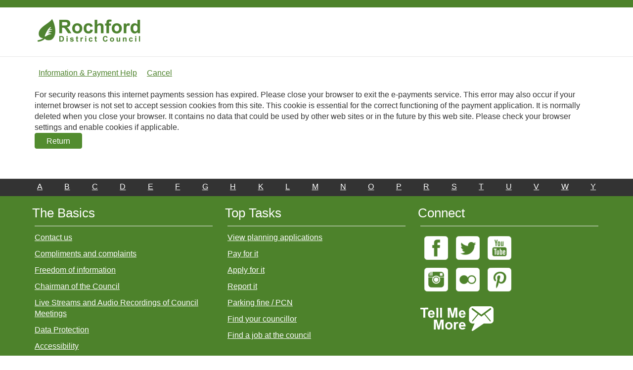

--- FILE ---
content_type: text/css
request_url: https://ip.e-paycapita.com/AIP/css/AIP.css
body_size: 2754
content:
@keyframes countdown{0%{stroke-dashoffset:0}to{stroke-dashoffset:283}}.aip_table{width:100%;border:0}.aip_table_container{overflow:auto}.aip_button{color:#000}th:last-child.actions-header{padding-left:.5rem;display:table-cell}.aip_button:focus,.aip_control_style select:focus,.aip_control_style textarea:focus,.aip_delete_item:focus,.aip_edit_remove_links a:focus,.aip_pnp select:focus{border-color:#80bdff;outline:0;box-shadow:0 0 0 .2rem rgba(0,123,255,.25)}.aip_hr{width:100%;height:1px}.aip_image{border:0;padding-left:0}img{vertical-align:middle;border:0}.aip_form_fieldset{width:98%}.aip_form_elements_fieldset{width:99%}.aip_form_element_bottom,.aip_form_element_middle,.aip_form_element_top{clear:both}.aip_form,.aip_form_element_midleft{float:left;text-align:left;vertical-align:top}.aip_form{width:100%}.aip_form_element_left,.aip_form_element_midright{float:right;text-align:left;vertical-align:top}.aip_form_element_left{float:left;width:33%}.aip_form_element_center,.aip_form_element_right{float:right;text-align:right;vertical-align:top;width:33%}.aip_form_element_center{float:left;text-align:left}.aip_form_element_vtop{vertical-align:top}.aip_form_element_vmiddle{vertical-align:middle}.aip_form_element_vbottom{vertical-align:bottom}ul.aip_selection_item{list-style-type:none;margin:0;padding:0}li.aip_hierarchy_link_1{list-style:none}.aip_hierarchy_link_2{margin-left:1em}li.aip_item_selection_dropdown{padding-left:1.5em;list-style:none}.aip_item_selection_select{vertical-align:middle}.aip_item_selection_dropdown_go{display:inline}li.aip_hierarchy_child_link,li.aip_item_selection_heading{list-style:none}li.aip_hierarchy_child_link a:hover{color:#0b0708}.aip_image_hierarchy{border:0;padding-left:.5em}.aip_error_message{color:#d70404}.btn{padding:0;display:inline-flex}#aip_cancel_link,#aip_help_link{display:inline-flex;align-items:center;justify-content:center;flex:1}.aip_logout_link,.aip_url_image,p.aip_close_browser,p.aip_epp_link{display:inline}div.aip_payment_for{font-weight:700}dt.aip_payment_for{width:12em;float:left}.aip_error_style{color:#d70404;font-weight:700}.aip_description_style,.aip_error_style{padding-bottom:.2em}.aip_control_style input{border:1.5px solid #161616}.aip_control_style input:focus{border-color:#0037e0;outline:0;box-shadow:0 0 0 .2rem rgba(0,123,255,.25)}.aip_input_control{margin-bottom:1em;clear:left}INPUT.aip_input_main_currency_control{text-align:right}.aip_balance_control,.aip_balance_controls,dl.aip_advanced_balance_label,dl.aip_balance_label{clear:left}.aip_balance_label_style{float:left;width:12em;margin-bottom:1em}dt.aip_advanced_balance_label,dt.aip_balance_label{float:left;width:12em}.sessionPopup{display:none;position:fixed;top:50%;left:50%;transform:translate(-50%,-50%);background-color:#fff;border:1px solid #000;padding:20px;z-index:1000;text-align:center}.timeout-container{display:flex;align-items:center}.text-button-container{display:flex;flex-direction:column;align-items:flex-end;margin-left:10px}#resetButton{background-color:#04476f;color:#fff}#resetButton:focus,#resetButton:hover{background-color:#f0ab00;color:#000}.timer-svg{width:5.5em;height:auto;transform:rotate(-90deg)}@media screen and (max-width:1050px){.timer-svg{width:7em}}@media screen and (max-width:900px){.timer-svg{width:8em}}.timer-circle-bg,.timer-circle-progress{fill:none;stroke:#f0f0f0;stroke-width:8}.timer-circle-progress{stroke:gray;stroke-linecap:round;stroke-dasharray:283;stroke-dashoffset:0;animation:countdown 60s linear forwards}.header-message{align-self:center;font-weight:700;font-size:1.2em;display:flex;text-align:center;margin-bottom:0}.aip_stop_error_style{color:red;font-weight:700;padding-bottom:.2em}.aip_help_button{margin:1em 0;text-align:left}.aip_anchor_name,.aip_title_name{font-weight:700}.aip_help_top{font-size:.7em;margin-bottom:.5em}.aip_help_top a{color:#0a74da;text-decoration:underline}.aip_address_1{margin-right:2em}.aip_address_1,.aip_address_2{float:left;width:25em}.aip_address_1_label{margin-bottom:1.5em}.aip_address_control,.aip_split_controls_clear{clear:left}.aip_address_copy_across{float:left;width:25em}.aip_address_copy_across_label{float:left;width:12em}.aip_cart_image{margin:1em 0 0;border:0}.aip_cart_amount,.aip_cart_header_right,.aip_cart_right,.aip_cart_total{text-align:right}.aip_cart_header_left,.aip_cart_left,th.aip_pnp_option_carrier{text-align:left}table.aip_pnp_table{clear:left;margin-top:1em;cellspacing:0;cellpadding:0}.aip_pnp_total,.aip_pnp_total_label,th.aip_cr_header_right,th.aip_pnp_option_cost{text-align:right}td.aip_pnp_option_button{width:5em}td.aip_pnp_option_carrier{text-align:left;width:15em}td.aip_pnp_option_cost{text-align:right;width:5em}.aip_pnp_label_style{float:left;width:12em}.aip_pnp_options_header{display:none}#aip_cancel_link:focus,#aip_help_link:focus,.aip_cr_value input:focus,.aip_pnp_option_button input:focus{border-color:#80bdff;outline:0;box-shadow:0 0 0 .2rem rgba(0,123,255,.25)}.aip_cr_button{width:3%}td.aip_cr_value{white-space:nowrap}td.aip_cr_value_right{white-space:nowrap;text-align:right}td.aip_cr_edit_link,th.aip_pa_header_left{text-align:left}td.aip_cr_see_detail_link{white-space:nowrap}td.aip_cr_additional_balance{border-top:1px solid;border-bottom:1px solid;font-weight:700;padding:.2em;margin:.5em 0}th.aip_pa_header_right{text-align:right}td.aip_pa_value_left,th.aip_receipt_header_left{text-align:left}.aip_pa_summary_label_right,.aip_pa_summary_value_right,td.aip_pa_value_right,th.aip_receipt_header_right{text-align:right}dt.aip_pa_payment,dt.aip_receipt_payment{clear:both;width:10em;float:left;margin:0;padding:0}dd.aip_pa_payment,dd.aip_receipt_payment{float:none}.aip_receipt_windowed_info{margin-left:0}.aip_receipt_address_name{padding:1em 0}.aip_receipt_address{clear:left}.aip_receipt_address_1{float:left;margin-right:7em}.aip_receipt_address_2{float:left}.aip_receipt_address_clear{clear:left}.aip_receipt_table{width:99%}td.aip_receipt_value_left{text-align:left}.aip_receipt_summary_label_right,.aip_receipt_summary_value_right,td.aip_receipt_value_right{text-align:right}@media print{input{visibility:hidden;display:none}}.aip_stages{clear:left}.aip_stage_h{float:left}.aip_stage_v{width:10em}.aip_balance_must_exist,.aip_balance_paid_label{white-space:nowrap}div.aip_system_error_title{font-size:2em;font-weight:700}div.aip_system_error_text{font-size:1em}.fontSize1{font-size:8pt}.fontSize2{font-size:10pt}.fontSize3{font-size:12pt}.fontSize4{font-size:14pt}.fontSize5{font-size:18pt}.fontSize6{font-size:24pt}.fontSize7{font-size:36pt}#ip_modalPage,#preloader{display:none;position:fixed;width:100%;height:100%;top:0;left:0}.ip_modal_background{filter:Alpha(Opacity = 40);-moz-opacity:.4;opacity:.4;width:100%;height:100%;background-color:#999;position:absolute;z-index:500}.ip_modal{background-color:#fff;border:solid 3px #777;position:relative;z-index:1000;width:70%;height:70%;overflow:auto;top:15%;left:15%}.ip_modal div.css_inner_help span{display:block}.ip_modal_top{background-color:#ccc;color:#000;margin:.2em;padding:.5em}.ip_modal_top_right{float:right}.ip_modal_bottom{color:#000;margin:.2em;padding:.5em}.ip_modal_bottom_right{text-align:right}.ip_help_close{font-weight:700}.ip_modal_body{padding:10px}.aip_balance_input{float:none}.aip_balance_option{float:left;padding-right:1em}.aip_balance_option_hidden{float:right;padding-right:1em;visibility:hidden}.busy_indicator{border:2px solid #666;background-color:#fff;padding:1em 3em;display:block;position:absolute;top:50%;left:50%;z-index:1000;overflow:hidden;width:auto;height:auto}.modal_background{filter:Alpha(Opacity = 40);-moz-opacity:.4;opacity:.4;width:100%;height:100%;background-color:#999;position:absolute;z-index:500}#portalPaymentFrame{width:100%;height:730px}#portalPaymentFrameNoJS{display:none}.aip_portal_submit a{padding:10px 15px;background:silver;color:#fff;border-radius:2px;border:solid 1px gray;user-select:none;text-decoration:none}.aip_portal_submit a:hover{background:#356094;border:solid 1px #2a4e77;text-decoration:none}.aip_portal_submit a:active{box-shadow:inset 0 1px 4px rgba(0,0,0,.6);background:#2e5481;border:solid 1px #203e5f}.aip_modal_hide{display:none!important;top:0}.aip_modal_show{display:block!important;top:0}.aip_test_environment_warning{margin:1em;font-weight:700;font-size:1.3em;color:#d70404}.aip_form_fieldset a:focus{border-color:#80bdff;outline:0;box-shadow:0 0 0 .2rem rgba(0,123,255,.25)}.aip_pa_header_right,.aip_pa_total{text-align:right}.aip_pa_header_left{text-align:left}@media screen and (min-device-width:1px) and (max-device-width:480px),screen and (min-width:1px) and (max-width:480px),(min-resolution:192dpi){.aip_control_style,.aip_payment_for{clear:left}.aip_payment_for{margin-inline-start:0}.aip_form_fieldset{width:auto}}

--- FILE ---
content_type: text/css
request_url: https://ip.e-paycapita.com/AIP/sites/site_38/css/ipv7_simple_styles.css
body_size: -134
content:
/* CSS Document */

.Bold_text {
	font-weight:bold;
}

.Underline_text {
	text-decoration:underline;
}

.Italic_text {
	font-style:italic;
}

.Black_text {
	color:#000000;
}

.Red_text {
	color:#FF0000;
}

.Green_text {
	color:#00FF00;
}

.Blue_text {
	color:#0000FF;
}

--- FILE ---
content_type: text/css
request_url: https://ip.e-paycapita.com/AIP/sites/site_38/css/ipv7_custom.css
body_size: -64
content:
.aip_button {

    width: 6em;
    height: 2em;
    background: #528c2f;
    color: #fff;
    padding: 5px;
    margin-bottom: 1em;
    border: 1px solid #528c2f;
    border-radius: 4px;
    text-align: center;
    width: 6em;
    height: 2em;
    background: #528c2f;
    color: #fff;
    padding: 5px;
    margin-bottom: 1em;
    border: 1px solid #528c2f;
    border-radius: 4px;
    text-align: center;

}


legend {

    border-bottom: none;
}

input#printReceipt, input#endPayment, input#addAnotherItem {
    width: 205px;
}

--- FILE ---
content_type: application/javascript
request_url: https://ip.e-paycapita.com/AIP/js/capita.js
body_size: 2374
content:
function submitItemForm(e){submitAction(e+"/itemSelectionPage.do?link=showItemSelectionPage",document.getElementById("AIPForm"))}function submitAjaxForm(e,t){showHidePreloader(!0);for(var n,o="",i=document.getElementsByName("nodeType"),r=0;r<i.length;r++)o=o+"&nodeType="+i[r].value;(n=window.XMLHttpRequest?new XMLHttpRequest:new ActiveXObject("Microsoft.XMLHTTP")).onreadystatechange=function(){4==n.readyState&&(showHidePreloader(!1),4==n.readyState)&&(200==n.status?document.getElementById("aip_itemSelectionList").innerHTML=n.responseText:document.body.innerHTML=n.responseText)},n.open("POST",t+o,!0),n.send()}function submitAction(e,t){var n=t.action;t.action=e,t.submit(),t.action=n}function openNewWindow(e,t){var n=!0;(n=t&&""!=t&&"null"!=t?confirm(t):n)&&window.open(e,"newwin")}function handleLogout(e){"UNDEFINED"==e||""==e?closeWindowOnLink():(e=getActionPath(document.getElementById("AIPForm"))+"/logout.do",window.location.href=e)}function handleCancel(e){"UNDEFINED"==e||""==e?closeWindowOnLink():window.location.href=e}function closeWindowOnLink(){window.close()}function closeWindowOnEndPayment(){window.close()}function fnNumericValidation(){validateNumericKeyCode(event.which||event.keyCode)&&(event.returnValue=!1)}function fnNumericValidation(e){var t;if(null!=e)return!validateNumericKeyCode(t=e.which||event.keyCode);(t<48&&13!=t||57<event.keyCode)&&(event.returnValue=!1)}function fnAmountValidation(){(event.keyCode<48&&13!=event.keyCode||57<event.keyCode)&&(event.returnValue=!1)}function fnAmountValidation(e){if(null!=e)return!validateNumericKeyCode(e.which||e.keyCode);(event.keyCode<48&&13!=event.keyCode||57<event.keyCode)&&(event.returnValue=!1)}function fnAmountPeriodValidation(){validateNumericKeyCode(event.which||event.keyCode)&&(event.returnValue=!1)}function fnAmountPeriodValidation(e){if(null!=e)return!validateNumericKeyCode(e.which||e.keyCode);(event.keyCode<48&&46!=event.keyCode&&13!=event.keyCode||57<event.keyCode)&&(event.returnValue=!1)}function setFocusOnFirstElement(e){if(null!=e.elements[1])for(var t=e.length,n=1;n<t;n++)if("hidden"!=e.elements[n].type&&null!=e.elements[n].type&&"submit"!=e.elements[n].type&&!e.elements[n].disabled&&!e.elements[n].readOnly){e.elements[n].focus(),"input"!=e.elements[n].type&&"textarea"!=e.elements[n].type||e.elements[n].select();break}}function getActionPath(e){var t,n=e.action.split("/");for(i=0;i<n.length-1;i++)t=0==i?n[i]:t+"/"+n[i];return t}function generateAnchorWithImageElement(e,t,n,o,i,r){(e=document.createElement(e)).setAttribute("href",t),e.setAttribute("tabindex","-1"),(t=document.createElement("img")).setAttribute("border",n),t.setAttribute("src",o),t.setAttribute("alt",i),t.setAttribute("title",i),e.appendChild(t),(r=document.getElementById(r)).parentNode.insertBefore(e,r)}function generateAnchorWithImageElementForHelpIcon(e,t,n,o,i,r){(e=document.createElement(e)).setAttribute("href",t),e.setAttribute("tabindex","0"),e.setAttribute("aria-label",i),(t=document.createElement("img")).setAttribute("src",o),t.setAttribute("alt",i),t.setAttribute("title",i),e.appendChild(t),(r=document.getElementById(r)).parentNode.insertBefore(e,r)}function generateAnchorWithTextElement(e,t,n,o,i,r){(e=document.createElement(e)).setAttribute("href",t),e.setAttribute("id",i),e.setAttribute("aria-label",r||n),e.appendChild(document.createTextNode(n)),(o=document.getElementById(o)).parentNode.insertBefore(e,o)}function generateAnchorWithTextElementInsideTD(e,t,n,o,i){var r=document.createElement("td");(e=document.createElement(e)).setAttribute("href",t),r.setAttribute("class",i),e.appendChild(document.createTextNode(n)),r.appendChild(e),(o=document.getElementById(o)).parentNode.insertBefore(r,o)}function generateTDWithTextElement(e){var t=document.createElement("td");t.appendChild(document.createTextNode(" | ")),(e=document.getElementById(e)).parentNode.insertBefore(t,e)}function generateInputElement(e,t,n,o,i,r,a,c,d,u,l){(e=document.createElement(e)).setAttribute("type",t),e.setAttribute("id",n),e.setAttribute("name",o),e.setAttribute("value",i),e.setAttribute("title",r),e.setAttribute("accessKey",a),e.setAttribute("class",c),e.setAttribute(d,u),(l=document.getElementById(l)).parentNode.insertBefore(e,l)}function generateInputElementFor2Events(e,t,n,o,i,r,a,c,d,u,l,s,m){(e=document.createElement(e)).setAttribute("type",t),e.setAttribute("id",n),e.setAttribute("name",o),e.setAttribute("value",i),e.setAttribute("title",r),e.setAttribute("accessKey",a),e.setAttribute("class",c),e.attachEvent?"print"!=n?(e.attachEvent(d,closeWindow),e.attachEvent(l,closeWindow)):(e.attachEvent(d,printPage),e.attachEvent(l,printPage)):(e.setAttribute(d,u),e.setAttribute(l,s)),(m=document.getElementById(m)).parentNode.insertBefore(e,m)}function printPage(){return window.print(),!1}function closeWindow(){return window.close(),!1}function autoPrintPage(){var e=document.getElementById("autoPrint");if(null!=e&&"autoPrintMOTO"==e.value)return window.print(),!1}function portalSubmit(){document.getElementById("portal_form").submit()}function validateNumericKeyCode(e){return e<48&&13!=e&&8!=e&&9!=e&&37!=e&&39!=e&&46!=e&&44!=e||57<e}function revealModal(e){return window.onscroll=function(){document.getElementById(e).style.top=document.body.scrollTop},document.getElementById(e).className="ip_modalPage aip_modal_show",document.getElementById(e).style.top=document.body.scrollTop,!1}function hideModal(e){return!(document.getElementById(e).className="ip_modalPage aip_modal_hide")}function submitOptOut(e,t){retrieveURL(e+(1==document.getElementById("optOut").checked?"on":"off"),t)}function checkBoxClick(e){1==(e=document.getElementById(e.id)).checked?e.setAttribute("aria-checked","true"):e.setAttribute("aria-checked","false")}function retrieveURL(e,t){if(window.XMLHttpRequest){(req=new XMLHttpRequest).onreadystatechange=processStateChange;try{req.open("GET",e,!0)}catch(e){alert(e)}req.send(null)}else window.ActiveXObject&&(req=new ActiveXObject("Microsoft.XMLHTTP"))&&(req.onreadystatechange=processStateChange,req.open("GET",e,!0),req.send())}function processStateChange(){4==req.readyState&&200==req.status&&hideModal("ip_modalPage")}function insertParam(e,t){e=escape(e),t=escape(t);var n,o=document.getElementsByName("ui_id")[0].value,i=document.getElementsByName("requestId")[0].value,r=(document.getElementById("AIPForm"),document.location.search.substr(1).split("&"));if(""==r)return n=window.location.pathname,window.location.assign(n+"?ui_id="+o+"&requestId="+i+"&"+e+"="+t),!0;for(var a,c=r.length;c--;)if((a=r[c].split("="))[0]==e){a[1]=t,r[c]=a.join("=");break}c<0&&(r[r.length]=[e,t].join("=")),document.location.search=r.join("&")}function generateDesktopVersion(e,t,n){generateAnchorWithTextElement("a","javascript:insertParam('dtp','"+t+"')",e,"script_desktop",n)}function xmlHttpPost(e){var t;return showHidePreloader(!0),(t=window.XMLHttpRequest?new XMLHttpRequest:new ActiveXObject("Microsoft.XMLHTTP")).onreadystatechange=function(){4==t.readyState&&(showHidePreloader(!1),200==t.status?document.getElementById("aip_itemSelectionList").innerHTML=t.responseText:document.body.innerHTML=t.responseText)},t.open("GET",e,!0),t.send(),!1}function showHidePreloader(e){document.getElementById("preloader").style.display=e?"block":"none"}function breakout(){var e=document.getElementById("portalPaymentFrame");null!=e&&"true"==getParameterByName("breakout",e.contentWindow.location.search)&&(window.location=window.frames[0].location)}function getParameterByName(e,t){return e=e.replace(/[\[]/,"\\[").replace(/[\]]/,"\\]"),null==(t=new RegExp("[\\?&]"+e+"=([^&#]*)").exec(t))?"":decodeURIComponent(t[1].replace(/\+/g," "))}function blurFunction(event){event.target.blur();}function setFocusOnMainContent(){document.getElementById('maincontent').focus();}
